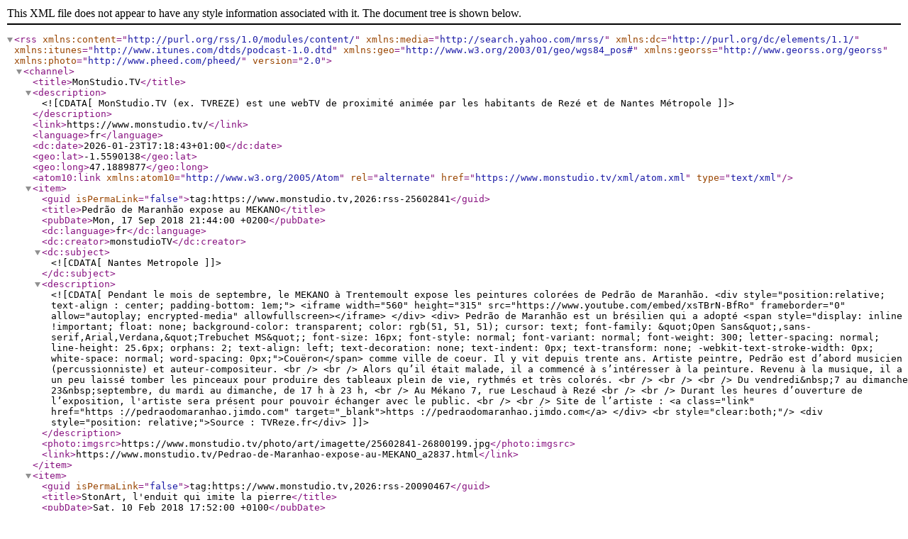

--- FILE ---
content_type: text/xml; charset=UTF-8
request_url: https://www.monstudio.tv/xml/syndication.rss?t=coueron
body_size: 2405
content:
<?xml version="1.0" encoding="UTF-8"?>
<rss version="2.0" xmlns:content="http://purl.org/rss/1.0/modules/content/"  xmlns:media="http://search.yahoo.com/mrss/" xmlns:dc="http://purl.org/dc/elements/1.1/" xmlns:itunes="http://www.itunes.com/dtds/podcast-1.0.dtd" xmlns:geo="http://www.w3.org/2003/01/geo/wgs84_pos#" xmlns:georss="http://www.georss.org/georss" xmlns:photo="http://www.pheed.com/pheed/">
 <channel>
  <title>MonStudio.TV</title>
  <description><![CDATA[MonStudio.TV (ex. TVREZE) est une webTV de proximité animée par les habitants de Rezé et de Nantes Métropole]]></description>
  <link>https://www.monstudio.tv/</link>
  <language>fr</language>
  <dc:date>2026-01-23T17:18:43+01:00</dc:date>
  <geo:lat>-1.5590138</geo:lat>
  <geo:long>47.1889877</geo:long>
  <atom10:link xmlns:atom10="http://www.w3.org/2005/Atom" rel="alternate" href="https://www.monstudio.tv/xml/atom.xml" type="text/xml" />
  <item>
   <guid isPermaLink="false">tag:https://www.monstudio.tv,2026:rss-25602841</guid>
   <title>Pedrão de Maranhão expose au MEKANO</title>
   <pubDate>Mon, 17 Sep 2018 21:44:00 +0200</pubDate>
   <dc:language>fr</dc:language>
   <dc:creator>monstudioTV</dc:creator>
   <dc:subject><![CDATA[Nantes Metropole]]></dc:subject>
   <description>
   <![CDATA[
   Pendant le mois de septembre, le MEKANO à Trentemoult expose les peintures colorées de Pedrão de Maranhão.     <div style="position:relative; text-align : center; padding-bottom: 1em;">
      <iframe width="560" height="315" src="https://www.youtube.com/embed/xsTBrN-BfRo" frameborder="0" allow="autoplay; encrypted-media" allowfullscreen></iframe>     </div>
     <div>
      Pedrão de Maranhão est un brésilien qui a adopté <span style="display: inline !important; float: none; background-color: transparent; color: rgb(51, 51, 51); cursor: text; font-family: &quot;Open Sans&quot;,sans-serif,Arial,Verdana,&quot;Trebuchet MS&quot;; font-size: 16px; font-style: normal; font-variant: normal; font-weight: 300; letter-spacing: normal; line-height: 25.6px; orphans: 2; text-align: left; text-decoration: none; text-indent: 0px; text-transform: none; -webkit-text-stroke-width: 0px; white-space: normal; word-spacing: 0px;">Couëron</span> comme ville de coeur. Il y vit depuis trente ans. Artiste peintre, Pedrão est d’abord musicien (percussionniste) et auteur-compositeur. <br />   <br />  Alors qu’il était malade, il a commencé à s’intéresser à la peinture. Revenu à la musique, il a un peu laissé tomber les pinceaux pour produire des tableaux plein de vie, rythmés et très colorés. <br />   <br />   <br />  Du vendredi&nbsp;7 au dimanche 23&nbsp;septembre, du mardi au dimanche, de 17 h à 23 h, <br />  Au Mékano 7, rue Leschaud à Rezé <br />   <br />  Durant les heures d’ouverture de l’exposition, l'artiste sera présent pour pouvoir échanger avec le public. <br />   <br />  Site de l’artiste : <a class="link" href="https ://pedraodomaranhao.jimdo.com" target="_blank">https ://pedraodomaranhao.jimdo.com</a>
     </div>
     <br style="clear:both;"/>
     <div style="position: relative;">Source : TVReze.fr</div>
   ]]>
   </description>
   <photo:imgsrc>https://www.monstudio.tv/photo/art/imagette/25602841-26800199.jpg</photo:imgsrc>
   <link>https://www.monstudio.tv/Pedrao-de-Maranhao-expose-au-MEKANO_a2837.html</link>
  </item>

  <item>
   <guid isPermaLink="false">tag:https://www.monstudio.tv,2026:rss-20090467</guid>
   <title>StonArt, l'enduit qui imite la pierre</title>
   <pubDate>Sat, 10 Feb 2018 17:52:00 +0100</pubDate>
   <dc:language>fr</dc:language>
   <dc:creator>monstudioTV</dc:creator>
   <dc:subject><![CDATA[Nantes Metropole]]></dc:subject>
   <description>
   <![CDATA[
   Rencontrée lors du Salon de l'Habitat 2018, l'entreprise StonArt est spécialisée dans l'enduit imitation pierre et revêtement mural décoratif : enduit à la chaux. Elle vous propose de transformer intégralement vos murs et cloisons. Le résultat est assez bluffant. Explications par Pascal de StonArt - Décopierre.     <div style="position:relative; text-align : center; padding-bottom: 1em;">
      https://www.monstudio.tv/video/<iframe frameborder="0" width="560" height="320" src="//www.dailymotion.com/embed/video/x6ejuch" allowfullscreen allow="autoplay"></iframe>     </div>
     <div>
      <p style="background-color: transparent; border-bottom-color: rgb(100, 97, 95); border-bottom-style: none; border-bottom-width: 0px; border-image-outset: 0; border-image-repeat: stretch; border-image-slice: 100%; border-image-source: none; border-image-width: 1; border-left-color: rgb(100, 97, 95); border-left-style: none; border-left-width: 0px; border-right-color: rgb(100, 97, 95); border-right-style: none; border-right-width: 0px; border-top-color: rgb(100, 97, 95); border-top-style: none; border-top-width: 0px; box-sizing: border-box; color: rgb(100, 97, 95); font-family: &amp;quot;Roboto Condensed&amp;quot;,sans-serif; font-size: 16px; font-style: normal; font-variant: normal; font-weight: 400; letter-spacing: normal; margin-bottom: 5px; margin-left: 0px; margin-right: 0px; margin-top: 5px; orphans: 2; padding-bottom: 0px; padding-left: 0px; padding-right: 0px; padding-top: 0px; text-align: left; text-decoration: none; text-indent: 0px; text-transform: none; -webkit-text-stroke-width: 0px; white-space: normal; word-spacing: 0px;">Site web : <a class="link" href="http://www.stonart.fr" target="_blank">www.stonart.fr</a>  <br />  ZA Les Hauts de Couëron<br style="border-bottom-color: rgb(100, 97, 95); border-bottom-style: none; border-bottom-width: 0px; border-image-outset: 0; border-image-repeat: stretch; border-image-slice: 100%; border-image-source: none; border-image-width: 1; border-left-color: rgb(100, 97, 95); border-left-style: none; border-left-width: 0px; border-right-color: rgb(100, 97, 95); border-right-style: none; border-right-width: 0px; border-top-color: rgb(100, 97, 95); border-top-style: none; border-top-width: 0px; box-sizing: border-box; font-style: normal; margin-bottom: 0px; margin-left: 0px; margin-right: 0px; margin-top: 0px; padding-bottom: 0px; padding-left: 0px; padding-right: 0px; padding-top: 0px; text-decoration: none;" />  44220 Couëron <br />    <p style="background-color: transparent; border-bottom-color: rgb(100, 97, 95); border-bottom-style: none; border-bottom-width: 0px; border-image-outset: 0; border-image-repeat: stretch; border-image-slice: 100%; border-image-source: none; border-image-width: 1; border-left-color: rgb(100, 97, 95); border-left-style: none; border-left-width: 0px; border-right-color: rgb(100, 97, 95); border-right-style: none; border-right-width: 0px; border-top-color: rgb(100, 97, 95); border-top-style: none; border-top-width: 0px; box-sizing: border-box; color: rgb(100, 97, 95); font-family: &amp;quot;Roboto Condensed&amp;quot;,sans-serif; font-size: 16px; font-style: normal; font-variant: normal; font-weight: 400; letter-spacing: normal; margin-bottom: 5px; margin-left: 0px; margin-right: 0px; margin-top: 5px; orphans: 2; padding-bottom: 0px; padding-left: 0px; padding-right: 0px; padding-top: 0px; text-align: left; text-decoration: none; text-indent: 0px; text-transform: none; -webkit-text-stroke-width: 0px; white-space: normal; word-spacing: 0px;">Tél. 02 28 06 55 50 <br />  
     </div>
     <br style="clear:both;"/>
     <div style="position: relative;">Source : TVReze.fr</div>
   ]]>
   </description>
   <photo:imgsrc>https://www.monstudio.tv/photo/art/imagette/20090467-23715734.jpg</photo:imgsrc>
   <link>https://www.monstudio.tv/StonArt-l-enduit-qui-imite-la-pierre_a2762.html</link>
  </item>

 </channel>
</rss>
